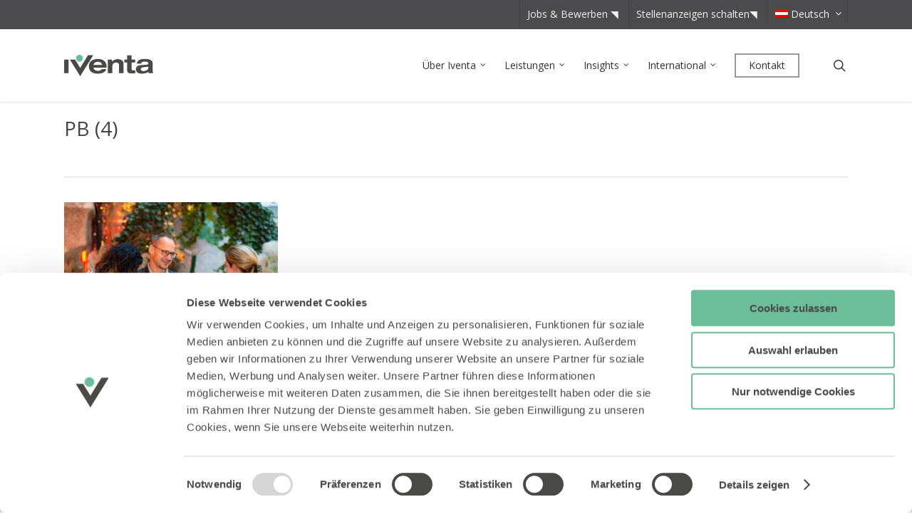

--- FILE ---
content_type: text/html; charset=UTF-8
request_url: https://www.iventa.eu/31-jahre-iventa-salzburg/pb-4-2/
body_size: 18251
content:
<!doctype html>
<html lang="de-DE" >
<head>

    <meta charset="UTF-8">
    <meta name="viewport" content="width=device-width, initial-scale=1, maximum-scale=1, user-scalable=0" />
    <meta name="google-site-verification" content="LGr5maPFcjPFVY38CGSfHWvSw7Zc6s1T2cdOd7D8mvM" />

    <script type="text/javascript" data-cookieconsent="ignore">
	window.dataLayer = window.dataLayer || [];

	function gtag() {
		dataLayer.push(arguments);
	}

	gtag("consent", "default", {
		ad_personalization: "denied",
		ad_storage: "denied",
		ad_user_data: "denied",
		analytics_storage: "denied",
		functionality_storage: "denied",
		personalization_storage: "denied",
		security_storage: "granted",
		wait_for_update: 500,
	});
	gtag("set", "ads_data_redaction", true);
	gtag("set", "url_passthrough", true);
</script>
<script type="text/javascript" data-cookieconsent="ignore">
		(function (w, d, s, l, i) {
		w[l] = w[l] || [];
		w[l].push({'gtm.start': new Date().getTime(), event: 'gtm.js'});
		var f = d.getElementsByTagName(s)[0], j = d.createElement(s), dl = l !== 'dataLayer' ? '&l=' + l : '';
		j.async = true;
		j.src = 'https://www.googletagmanager.com/gtm.js?id=' + i + dl;
		f.parentNode.insertBefore(j, f);
	})(
		window,
		document,
		'script',
		'dataLayer',
		'GTM-T4S6FRX3'
	);
</script>
<script type="text/javascript"
		id="Cookiebot"
		src="https://consent.cookiebot.com/uc.js"
		data-implementation="wp"
		data-cbid="2b3a9a8f-3cb6-41b6-968a-a5e0572cda0a"
							data-blockingmode="auto"
	></script>
<meta name='robots' content='index, follow, max-image-preview:large, max-snippet:-1, max-video-preview:-1' />

	<!-- This site is optimized with the Yoast SEO plugin v26.5 - https://yoast.com/wordpress/plugins/seo/ -->
	<title>PB (4) - Iventa</title>
	<link rel="canonical" href="https://www.iventa.eu/31-jahre-iventa-salzburg/pb-4-2/" />
	<meta property="og:locale" content="de_DE" />
	<meta property="og:type" content="article" />
	<meta property="og:title" content="PB (4) - Iventa" />
	<meta property="og:url" content="https://www.iventa.eu/31-jahre-iventa-salzburg/pb-4-2/" />
	<meta property="og:site_name" content="Iventa" />
	<meta property="article:publisher" content="http://www.facebook.com/IventaGroup" />
	<meta property="og:image" content="https://www.iventa.eu/31-jahre-iventa-salzburg/pb-4-2" />
	<meta property="og:image:width" content="550" />
	<meta property="og:image:height" content="361" />
	<meta property="og:image:type" content="image/jpeg" />
	<meta name="twitter:card" content="summary_large_image" />
	<script type="application/ld+json" class="yoast-schema-graph">{"@context":"https://schema.org","@graph":[{"@type":"WebPage","@id":"https://www.iventa.eu/31-jahre-iventa-salzburg/pb-4-2/","url":"https://www.iventa.eu/31-jahre-iventa-salzburg/pb-4-2/","name":"PB (4) - Iventa","isPartOf":{"@id":"https://www.iventa.eu/#website"},"primaryImageOfPage":{"@id":"https://www.iventa.eu/31-jahre-iventa-salzburg/pb-4-2/#primaryimage"},"image":{"@id":"https://www.iventa.eu/31-jahre-iventa-salzburg/pb-4-2/#primaryimage"},"thumbnailUrl":"https://www.iventa.eu/wp-content/uploads/2022/09/PB-4.jpg","datePublished":"2022-09-28T08:02:17+00:00","breadcrumb":{"@id":"https://www.iventa.eu/31-jahre-iventa-salzburg/pb-4-2/#breadcrumb"},"inLanguage":"de","potentialAction":[{"@type":"ReadAction","target":["https://www.iventa.eu/31-jahre-iventa-salzburg/pb-4-2/"]}]},{"@type":"ImageObject","inLanguage":"de","@id":"https://www.iventa.eu/31-jahre-iventa-salzburg/pb-4-2/#primaryimage","url":"https://www.iventa.eu/wp-content/uploads/2022/09/PB-4.jpg","contentUrl":"https://www.iventa.eu/wp-content/uploads/2022/09/PB-4.jpg","width":550,"height":361},{"@type":"BreadcrumbList","@id":"https://www.iventa.eu/31-jahre-iventa-salzburg/pb-4-2/#breadcrumb","itemListElement":[{"@type":"ListItem","position":1,"name":"Startseite","item":"https://www.iventa.eu/"},{"@type":"ListItem","position":2,"name":"Jubiläum &#038; neue Standortleitung: Iventa feiert in Salzburg!","item":"https://www.iventa.eu/31-jahre-iventa-salzburg/"},{"@type":"ListItem","position":3,"name":"PB (4)"}]},{"@type":"WebSite","@id":"https://www.iventa.eu/#website","url":"https://www.iventa.eu/","name":"Iventa","description":"The Human Management Group - Human Resources Consulting","publisher":{"@id":"https://www.iventa.eu/#organization"},"potentialAction":[{"@type":"SearchAction","target":{"@type":"EntryPoint","urlTemplate":"https://www.iventa.eu/?s={search_term_string}"},"query-input":{"@type":"PropertyValueSpecification","valueRequired":true,"valueName":"search_term_string"}}],"inLanguage":"de"},{"@type":"Organization","@id":"https://www.iventa.eu/#organization","name":"Iventa Group Holding","url":"https://www.iventa.eu/","logo":{"@type":"ImageObject","inLanguage":"de","@id":"https://www.iventa.eu/#/schema/logo/image/","url":"https://www.iventa.eu/wp-content/uploads/2019/08/Iventa_website_Social-Media.png","contentUrl":"https://www.iventa.eu/wp-content/uploads/2019/08/Iventa_website_Social-Media.png","width":5000,"height":2617,"caption":"Iventa Group Holding"},"image":{"@id":"https://www.iventa.eu/#/schema/logo/image/"},"sameAs":["http://www.facebook.com/IventaGroup","http://www.linkedin.com/company/iventagroup","http://www.youtube.com/user/IventaGroup"]}]}</script>
	<!-- / Yoast SEO plugin. -->


<link rel='dns-prefetch' href='//fonts.googleapis.com' />
<link rel="alternate" title="oEmbed (JSON)" type="application/json+oembed" href="https://www.iventa.eu/wp-json/oembed/1.0/embed?url=https%3A%2F%2Fwww.iventa.eu%2F31-jahre-iventa-salzburg%2Fpb-4-2%2F" />
<link rel="alternate" title="oEmbed (XML)" type="text/xml+oembed" href="https://www.iventa.eu/wp-json/oembed/1.0/embed?url=https%3A%2F%2Fwww.iventa.eu%2F31-jahre-iventa-salzburg%2Fpb-4-2%2F&#038;format=xml" />
<style id='wp-img-auto-sizes-contain-inline-css' type='text/css'>
img:is([sizes=auto i],[sizes^="auto," i]){contain-intrinsic-size:3000px 1500px}
/*# sourceURL=wp-img-auto-sizes-contain-inline-css */
</style>
<link rel='stylesheet' id='wp-block-library-css' href='https://www.iventa.eu/wp-includes/css/dist/block-library/style.min.css?ver=6.9' type='text/css' media='all' />
<style id='global-styles-inline-css' type='text/css'>
:root{--wp--preset--aspect-ratio--square: 1;--wp--preset--aspect-ratio--4-3: 4/3;--wp--preset--aspect-ratio--3-4: 3/4;--wp--preset--aspect-ratio--3-2: 3/2;--wp--preset--aspect-ratio--2-3: 2/3;--wp--preset--aspect-ratio--16-9: 16/9;--wp--preset--aspect-ratio--9-16: 9/16;--wp--preset--color--black: #000000;--wp--preset--color--cyan-bluish-gray: #abb8c3;--wp--preset--color--white: #ffffff;--wp--preset--color--pale-pink: #f78da7;--wp--preset--color--vivid-red: #cf2e2e;--wp--preset--color--luminous-vivid-orange: #ff6900;--wp--preset--color--luminous-vivid-amber: #fcb900;--wp--preset--color--light-green-cyan: #7bdcb5;--wp--preset--color--vivid-green-cyan: #00d084;--wp--preset--color--pale-cyan-blue: #8ed1fc;--wp--preset--color--vivid-cyan-blue: #0693e3;--wp--preset--color--vivid-purple: #9b51e0;--wp--preset--gradient--vivid-cyan-blue-to-vivid-purple: linear-gradient(135deg,rgb(6,147,227) 0%,rgb(155,81,224) 100%);--wp--preset--gradient--light-green-cyan-to-vivid-green-cyan: linear-gradient(135deg,rgb(122,220,180) 0%,rgb(0,208,130) 100%);--wp--preset--gradient--luminous-vivid-amber-to-luminous-vivid-orange: linear-gradient(135deg,rgb(252,185,0) 0%,rgb(255,105,0) 100%);--wp--preset--gradient--luminous-vivid-orange-to-vivid-red: linear-gradient(135deg,rgb(255,105,0) 0%,rgb(207,46,46) 100%);--wp--preset--gradient--very-light-gray-to-cyan-bluish-gray: linear-gradient(135deg,rgb(238,238,238) 0%,rgb(169,184,195) 100%);--wp--preset--gradient--cool-to-warm-spectrum: linear-gradient(135deg,rgb(74,234,220) 0%,rgb(151,120,209) 20%,rgb(207,42,186) 40%,rgb(238,44,130) 60%,rgb(251,105,98) 80%,rgb(254,248,76) 100%);--wp--preset--gradient--blush-light-purple: linear-gradient(135deg,rgb(255,206,236) 0%,rgb(152,150,240) 100%);--wp--preset--gradient--blush-bordeaux: linear-gradient(135deg,rgb(254,205,165) 0%,rgb(254,45,45) 50%,rgb(107,0,62) 100%);--wp--preset--gradient--luminous-dusk: linear-gradient(135deg,rgb(255,203,112) 0%,rgb(199,81,192) 50%,rgb(65,88,208) 100%);--wp--preset--gradient--pale-ocean: linear-gradient(135deg,rgb(255,245,203) 0%,rgb(182,227,212) 50%,rgb(51,167,181) 100%);--wp--preset--gradient--electric-grass: linear-gradient(135deg,rgb(202,248,128) 0%,rgb(113,206,126) 100%);--wp--preset--gradient--midnight: linear-gradient(135deg,rgb(2,3,129) 0%,rgb(40,116,252) 100%);--wp--preset--font-size--small: 13px;--wp--preset--font-size--medium: 20px;--wp--preset--font-size--large: 36px;--wp--preset--font-size--x-large: 42px;--wp--preset--spacing--20: 0.44rem;--wp--preset--spacing--30: 0.67rem;--wp--preset--spacing--40: 1rem;--wp--preset--spacing--50: 1.5rem;--wp--preset--spacing--60: 2.25rem;--wp--preset--spacing--70: 3.38rem;--wp--preset--spacing--80: 5.06rem;--wp--preset--shadow--natural: 6px 6px 9px rgba(0, 0, 0, 0.2);--wp--preset--shadow--deep: 12px 12px 50px rgba(0, 0, 0, 0.4);--wp--preset--shadow--sharp: 6px 6px 0px rgba(0, 0, 0, 0.2);--wp--preset--shadow--outlined: 6px 6px 0px -3px rgb(255, 255, 255), 6px 6px rgb(0, 0, 0);--wp--preset--shadow--crisp: 6px 6px 0px rgb(0, 0, 0);}:where(.is-layout-flex){gap: 0.5em;}:where(.is-layout-grid){gap: 0.5em;}body .is-layout-flex{display: flex;}.is-layout-flex{flex-wrap: wrap;align-items: center;}.is-layout-flex > :is(*, div){margin: 0;}body .is-layout-grid{display: grid;}.is-layout-grid > :is(*, div){margin: 0;}:where(.wp-block-columns.is-layout-flex){gap: 2em;}:where(.wp-block-columns.is-layout-grid){gap: 2em;}:where(.wp-block-post-template.is-layout-flex){gap: 1.25em;}:where(.wp-block-post-template.is-layout-grid){gap: 1.25em;}.has-black-color{color: var(--wp--preset--color--black) !important;}.has-cyan-bluish-gray-color{color: var(--wp--preset--color--cyan-bluish-gray) !important;}.has-white-color{color: var(--wp--preset--color--white) !important;}.has-pale-pink-color{color: var(--wp--preset--color--pale-pink) !important;}.has-vivid-red-color{color: var(--wp--preset--color--vivid-red) !important;}.has-luminous-vivid-orange-color{color: var(--wp--preset--color--luminous-vivid-orange) !important;}.has-luminous-vivid-amber-color{color: var(--wp--preset--color--luminous-vivid-amber) !important;}.has-light-green-cyan-color{color: var(--wp--preset--color--light-green-cyan) !important;}.has-vivid-green-cyan-color{color: var(--wp--preset--color--vivid-green-cyan) !important;}.has-pale-cyan-blue-color{color: var(--wp--preset--color--pale-cyan-blue) !important;}.has-vivid-cyan-blue-color{color: var(--wp--preset--color--vivid-cyan-blue) !important;}.has-vivid-purple-color{color: var(--wp--preset--color--vivid-purple) !important;}.has-black-background-color{background-color: var(--wp--preset--color--black) !important;}.has-cyan-bluish-gray-background-color{background-color: var(--wp--preset--color--cyan-bluish-gray) !important;}.has-white-background-color{background-color: var(--wp--preset--color--white) !important;}.has-pale-pink-background-color{background-color: var(--wp--preset--color--pale-pink) !important;}.has-vivid-red-background-color{background-color: var(--wp--preset--color--vivid-red) !important;}.has-luminous-vivid-orange-background-color{background-color: var(--wp--preset--color--luminous-vivid-orange) !important;}.has-luminous-vivid-amber-background-color{background-color: var(--wp--preset--color--luminous-vivid-amber) !important;}.has-light-green-cyan-background-color{background-color: var(--wp--preset--color--light-green-cyan) !important;}.has-vivid-green-cyan-background-color{background-color: var(--wp--preset--color--vivid-green-cyan) !important;}.has-pale-cyan-blue-background-color{background-color: var(--wp--preset--color--pale-cyan-blue) !important;}.has-vivid-cyan-blue-background-color{background-color: var(--wp--preset--color--vivid-cyan-blue) !important;}.has-vivid-purple-background-color{background-color: var(--wp--preset--color--vivid-purple) !important;}.has-black-border-color{border-color: var(--wp--preset--color--black) !important;}.has-cyan-bluish-gray-border-color{border-color: var(--wp--preset--color--cyan-bluish-gray) !important;}.has-white-border-color{border-color: var(--wp--preset--color--white) !important;}.has-pale-pink-border-color{border-color: var(--wp--preset--color--pale-pink) !important;}.has-vivid-red-border-color{border-color: var(--wp--preset--color--vivid-red) !important;}.has-luminous-vivid-orange-border-color{border-color: var(--wp--preset--color--luminous-vivid-orange) !important;}.has-luminous-vivid-amber-border-color{border-color: var(--wp--preset--color--luminous-vivid-amber) !important;}.has-light-green-cyan-border-color{border-color: var(--wp--preset--color--light-green-cyan) !important;}.has-vivid-green-cyan-border-color{border-color: var(--wp--preset--color--vivid-green-cyan) !important;}.has-pale-cyan-blue-border-color{border-color: var(--wp--preset--color--pale-cyan-blue) !important;}.has-vivid-cyan-blue-border-color{border-color: var(--wp--preset--color--vivid-cyan-blue) !important;}.has-vivid-purple-border-color{border-color: var(--wp--preset--color--vivid-purple) !important;}.has-vivid-cyan-blue-to-vivid-purple-gradient-background{background: var(--wp--preset--gradient--vivid-cyan-blue-to-vivid-purple) !important;}.has-light-green-cyan-to-vivid-green-cyan-gradient-background{background: var(--wp--preset--gradient--light-green-cyan-to-vivid-green-cyan) !important;}.has-luminous-vivid-amber-to-luminous-vivid-orange-gradient-background{background: var(--wp--preset--gradient--luminous-vivid-amber-to-luminous-vivid-orange) !important;}.has-luminous-vivid-orange-to-vivid-red-gradient-background{background: var(--wp--preset--gradient--luminous-vivid-orange-to-vivid-red) !important;}.has-very-light-gray-to-cyan-bluish-gray-gradient-background{background: var(--wp--preset--gradient--very-light-gray-to-cyan-bluish-gray) !important;}.has-cool-to-warm-spectrum-gradient-background{background: var(--wp--preset--gradient--cool-to-warm-spectrum) !important;}.has-blush-light-purple-gradient-background{background: var(--wp--preset--gradient--blush-light-purple) !important;}.has-blush-bordeaux-gradient-background{background: var(--wp--preset--gradient--blush-bordeaux) !important;}.has-luminous-dusk-gradient-background{background: var(--wp--preset--gradient--luminous-dusk) !important;}.has-pale-ocean-gradient-background{background: var(--wp--preset--gradient--pale-ocean) !important;}.has-electric-grass-gradient-background{background: var(--wp--preset--gradient--electric-grass) !important;}.has-midnight-gradient-background{background: var(--wp--preset--gradient--midnight) !important;}.has-small-font-size{font-size: var(--wp--preset--font-size--small) !important;}.has-medium-font-size{font-size: var(--wp--preset--font-size--medium) !important;}.has-large-font-size{font-size: var(--wp--preset--font-size--large) !important;}.has-x-large-font-size{font-size: var(--wp--preset--font-size--x-large) !important;}
/*# sourceURL=global-styles-inline-css */
</style>

<style id='classic-theme-styles-inline-css' type='text/css'>
/*! This file is auto-generated */
.wp-block-button__link{color:#fff;background-color:#32373c;border-radius:9999px;box-shadow:none;text-decoration:none;padding:calc(.667em + 2px) calc(1.333em + 2px);font-size:1.125em}.wp-block-file__button{background:#32373c;color:#fff;text-decoration:none}
/*# sourceURL=/wp-includes/css/classic-themes.min.css */
</style>
<link rel='stylesheet' id='contact-form-7-css' href='https://www.iventa.eu/wp-content/plugins/contact-form-7/includes/css/styles.css?ver=6.1.4' type='text/css' media='all' />
<link rel='stylesheet' id='salient-social-css' href='https://www.iventa.eu/wp-content/plugins/salient-social/css/style.css?ver=1.2.2' type='text/css' media='all' />
<style id='salient-social-inline-css' type='text/css'>

  .sharing-default-minimal .nectar-love.loved,
  body .nectar-social[data-color-override="override"].fixed > a:before, 
  body .nectar-social[data-color-override="override"].fixed .nectar-social-inner a,
  .sharing-default-minimal .nectar-social[data-color-override="override"] .nectar-social-inner a:hover,
  .nectar-social.vertical[data-color-override="override"] .nectar-social-inner a:hover {
    background-color: #35b885;
  }
  .nectar-social.hover .nectar-love.loved,
  .nectar-social.hover > .nectar-love-button a:hover,
  .nectar-social[data-color-override="override"].hover > div a:hover,
  #single-below-header .nectar-social[data-color-override="override"].hover > div a:hover,
  .nectar-social[data-color-override="override"].hover .share-btn:hover,
  .sharing-default-minimal .nectar-social[data-color-override="override"] .nectar-social-inner a {
    border-color: #35b885;
  }
  #single-below-header .nectar-social.hover .nectar-love.loved i,
  #single-below-header .nectar-social.hover[data-color-override="override"] a:hover,
  #single-below-header .nectar-social.hover[data-color-override="override"] a:hover i,
  #single-below-header .nectar-social.hover .nectar-love-button a:hover i,
  .nectar-love:hover i,
  .hover .nectar-love:hover .total_loves,
  .nectar-love.loved i,
  .nectar-social.hover .nectar-love.loved .total_loves,
  .nectar-social.hover .share-btn:hover, 
  .nectar-social[data-color-override="override"].hover .nectar-social-inner a:hover,
  .nectar-social[data-color-override="override"].hover > div:hover span,
  .sharing-default-minimal .nectar-social[data-color-override="override"] .nectar-social-inner a:not(:hover) i,
  .sharing-default-minimal .nectar-social[data-color-override="override"] .nectar-social-inner a:not(:hover) {
    color: #35b885;
  }
/*# sourceURL=salient-social-inline-css */
</style>
<link rel='stylesheet' id='sticky-buttons-css' href='https://www.iventa.eu/wp-content/plugins/sticky-buttons/public/assets/css/style.min.css?ver=4.3.2' type='text/css' media='all' />
<link rel='stylesheet' id='sticky-buttons-fontawesome-css' href='https://www.iventa.eu/wp-content/plugins/sticky-buttons/vendors/fontawesome/css/all.css?ver=7.1' type='text/css' media='all' />
<link rel='stylesheet' id='wpml-legacy-horizontal-list-0-css' href='https://www.iventa.eu/wp-content/plugins/sitepress-multilingual-cms/templates/language-switchers/legacy-list-horizontal/style.min.css?ver=1' type='text/css' media='all' />
<style id='wpml-legacy-horizontal-list-0-inline-css' type='text/css'>
.wpml-ls-statics-shortcode_actions{background-color:#eeeeee;}.wpml-ls-statics-shortcode_actions, .wpml-ls-statics-shortcode_actions .wpml-ls-sub-menu, .wpml-ls-statics-shortcode_actions a {border-color:#cdcdcd;}.wpml-ls-statics-shortcode_actions a, .wpml-ls-statics-shortcode_actions .wpml-ls-sub-menu a, .wpml-ls-statics-shortcode_actions .wpml-ls-sub-menu a:link, .wpml-ls-statics-shortcode_actions li:not(.wpml-ls-current-language) .wpml-ls-link, .wpml-ls-statics-shortcode_actions li:not(.wpml-ls-current-language) .wpml-ls-link:link {color:#444444;background-color:#ffffff;}.wpml-ls-statics-shortcode_actions .wpml-ls-sub-menu a:hover,.wpml-ls-statics-shortcode_actions .wpml-ls-sub-menu a:focus, .wpml-ls-statics-shortcode_actions .wpml-ls-sub-menu a:link:hover, .wpml-ls-statics-shortcode_actions .wpml-ls-sub-menu a:link:focus {color:#000000;background-color:#eeeeee;}.wpml-ls-statics-shortcode_actions .wpml-ls-current-language > a {color:#444444;background-color:#ffffff;}.wpml-ls-statics-shortcode_actions .wpml-ls-current-language:hover>a, .wpml-ls-statics-shortcode_actions .wpml-ls-current-language>a:focus {color:#000000;background-color:#eeeeee;}
/*# sourceURL=wpml-legacy-horizontal-list-0-inline-css */
</style>
<link rel='stylesheet' id='wpml-menu-item-0-css' href='https://www.iventa.eu/wp-content/plugins/sitepress-multilingual-cms/templates/language-switchers/menu-item/style.min.css?ver=1' type='text/css' media='all' />
<style id='wpml-menu-item-0-inline-css' type='text/css'>
/* hide current language (menu and widget) */ .menu-item-language-current, .lang_sel_sel { display: none !important; } /* style language switcher in off canvas menu */ #slide-out-widget-area #lang_sel_list a { font-family: \\\\\\\\\\\\\\\'Open Sans\\\\\\\\\\\\\\\'; font-size: 21px; font-weight: 400; margin-top: 10px; opacity: 0.7; padding-left: 0; }
/*# sourceURL=wpml-menu-item-0-inline-css */
</style>
<link rel='stylesheet' id='font-awesome-css' href='https://www.iventa.eu/wp-content/themes/salient/css/font-awesome-legacy.min.css?ver=4.7.1' type='text/css' media='all' />
<link rel='stylesheet' id='salient-grid-system-css' href='https://www.iventa.eu/wp-content/themes/salient/css/build/grid-system.css?ver=15.1.1' type='text/css' media='all' />
<link rel='stylesheet' id='main-styles-css' href='https://www.iventa.eu/wp-content/themes/salient/css/build/style.css?ver=15.1.1' type='text/css' media='all' />
<style id='main-styles-inline-css' type='text/css'>

		@font-face{
		     font-family:'Open Sans';
		     src:url('https://www.iventa.eu/wp-content/themes/salient/css/fonts/OpenSans-Light.woff') format('woff');
		     font-weight:300;
		     font-style:normal; 
		}
		 @font-face{
		     font-family:'Open Sans';
		     src:url('https://www.iventa.eu/wp-content/themes/salient/css/fonts/OpenSans-Regular.woff') format('woff');
		     font-weight:400;
		     font-style:normal; 
		}
		 @font-face{
		     font-family:'Open Sans';
		     src:url('https://www.iventa.eu/wp-content/themes/salient/css/fonts/OpenSans-SemiBold.woff') format('woff');
		     font-weight:600;
		     font-style:normal; 
		}
		 @font-face{
		     font-family:'Open Sans';
		     src:url('https://www.iventa.eu/wp-content/themes/salient/css/fonts/OpenSans-Bold.woff') format('woff');
		     font-weight:700;
		     font-style:normal; 
		}
/*# sourceURL=main-styles-inline-css */
</style>
<link rel='stylesheet' id='nectar-header-secondary-nav-css' href='https://www.iventa.eu/wp-content/themes/salient/css/build/header/header-secondary-nav.css?ver=15.1.1' type='text/css' media='all' />
<link rel='stylesheet' id='nectar-single-styles-css' href='https://www.iventa.eu/wp-content/themes/salient/css/build/single.css?ver=15.1.1' type='text/css' media='all' />
<link rel='stylesheet' id='responsive-css' href='https://www.iventa.eu/wp-content/themes/salient/css/build/responsive.css?ver=15.1.1' type='text/css' media='all' />
<link rel='stylesheet' id='select2-css' href='https://www.iventa.eu/wp-content/themes/salient/css/build/plugins/select2.css?ver=4.0.1' type='text/css' media='all' />
<link rel='stylesheet' id='skin-original-css' href='https://www.iventa.eu/wp-content/themes/salient/css/build/skin-original.css?ver=15.1.1' type='text/css' media='all' />
<style id='salient-wp-menu-dynamic-fallback-inline-css' type='text/css'>
#header-outer .nectar-ext-menu-item .image-layer-outer,#header-outer .nectar-ext-menu-item .image-layer,#header-outer .nectar-ext-menu-item .color-overlay,#slide-out-widget-area .nectar-ext-menu-item .image-layer-outer,#slide-out-widget-area .nectar-ext-menu-item .color-overlay,#slide-out-widget-area .nectar-ext-menu-item .image-layer{position:absolute;top:0;left:0;width:100%;height:100%;overflow:hidden;}.nectar-ext-menu-item .inner-content{position:relative;z-index:10;width:100%;}.nectar-ext-menu-item .image-layer{background-size:cover;background-position:center;transition:opacity 0.25s ease 0.1s;}#header-outer nav .nectar-ext-menu-item .image-layer:not(.loaded){background-image:none!important;}#header-outer nav .nectar-ext-menu-item .image-layer{opacity:0;}#header-outer nav .nectar-ext-menu-item .image-layer.loaded{opacity:1;}.nectar-ext-menu-item span[class*="inherit-h"] + .menu-item-desc{margin-top:0.4rem;}#mobile-menu .nectar-ext-menu-item .title,#slide-out-widget-area .nectar-ext-menu-item .title,.nectar-ext-menu-item .menu-title-text,.nectar-ext-menu-item .menu-item-desc{position:relative;}.nectar-ext-menu-item .menu-item-desc{display:block;line-height:1.4em;}body #slide-out-widget-area .nectar-ext-menu-item .menu-item-desc{line-height:1.4em;}#mobile-menu .nectar-ext-menu-item .title,#slide-out-widget-area .nectar-ext-menu-item:not(.style-img-above-text) .title,.nectar-ext-menu-item:not(.style-img-above-text) .menu-title-text,.nectar-ext-menu-item:not(.style-img-above-text) .menu-item-desc,.nectar-ext-menu-item:not(.style-img-above-text) i:before,.nectar-ext-menu-item:not(.style-img-above-text) .svg-icon{color:#fff;}#mobile-menu .nectar-ext-menu-item.style-img-above-text .title{color:inherit;}.sf-menu li ul li a .nectar-ext-menu-item .menu-title-text:after{display:none;}.menu-item .widget-area-active[data-margin="default"] > div:not(:last-child){margin-bottom:20px;}.nectar-ext-menu-item .color-overlay{transition:opacity 0.5s cubic-bezier(.15,.75,.5,1);}.nectar-ext-menu-item:hover .hover-zoom-in-slow .image-layer{transform:scale(1.15);transition:transform 4s cubic-bezier(0.1,0.2,.7,1);}.nectar-ext-menu-item:hover .hover-zoom-in-slow .color-overlay{transition:opacity 1.5s cubic-bezier(.15,.75,.5,1);}.nectar-ext-menu-item .hover-zoom-in-slow .image-layer{transition:transform 0.5s cubic-bezier(.15,.75,.5,1);}.nectar-ext-menu-item .hover-zoom-in-slow .color-overlay{transition:opacity 0.5s cubic-bezier(.15,.75,.5,1);}.nectar-ext-menu-item:hover .hover-zoom-in .image-layer{transform:scale(1.12);}.nectar-ext-menu-item .hover-zoom-in .image-layer{transition:transform 0.5s cubic-bezier(.15,.75,.5,1);}.nectar-ext-menu-item{display:flex;text-align:left;}#slide-out-widget-area .nectar-ext-menu-item .title,#slide-out-widget-area .nectar-ext-menu-item .menu-item-desc,#slide-out-widget-area .nectar-ext-menu-item .menu-title-text,#mobile-menu .nectar-ext-menu-item .title,#mobile-menu .nectar-ext-menu-item .menu-item-desc,#mobile-menu .nectar-ext-menu-item .menu-title-text{color:inherit!important;}#slide-out-widget-area .nectar-ext-menu-item,#mobile-menu .nectar-ext-menu-item{display:block;}#slide-out-widget-area.fullscreen-alt .nectar-ext-menu-item,#slide-out-widget-area.fullscreen .nectar-ext-menu-item{text-align:center;}#header-outer .nectar-ext-menu-item.style-img-above-text .image-layer-outer,#slide-out-widget-area .nectar-ext-menu-item.style-img-above-text .image-layer-outer{position:relative;}#header-outer .nectar-ext-menu-item.style-img-above-text,#slide-out-widget-area .nectar-ext-menu-item.style-img-above-text{flex-direction:column;}
/*# sourceURL=salient-wp-menu-dynamic-fallback-inline-css */
</style>
<link rel='stylesheet' id='dynamic-css-css' href='https://www.iventa.eu/wp-content/themes/salient/css/salient-dynamic-styles.css?ver=52386' type='text/css' media='all' />
<style id='dynamic-css-inline-css' type='text/css'>
@media only screen and (min-width:1000px){body #ajax-content-wrap.no-scroll{min-height:calc(100vh - 136px);height:calc(100vh - 136px)!important;}}@media only screen and (min-width:1000px){#page-header-wrap.fullscreen-header,#page-header-wrap.fullscreen-header #page-header-bg,html:not(.nectar-box-roll-loaded) .nectar-box-roll > #page-header-bg.fullscreen-header,.nectar_fullscreen_zoom_recent_projects,#nectar_fullscreen_rows:not(.afterLoaded) > div{height:calc(100vh - 135px);}.wpb_row.vc_row-o-full-height.top-level,.wpb_row.vc_row-o-full-height.top-level > .col.span_12{min-height:calc(100vh - 135px);}html:not(.nectar-box-roll-loaded) .nectar-box-roll > #page-header-bg.fullscreen-header{top:136px;}.nectar-slider-wrap[data-fullscreen="true"]:not(.loaded),.nectar-slider-wrap[data-fullscreen="true"]:not(.loaded) .swiper-container{height:calc(100vh - 134px)!important;}.admin-bar .nectar-slider-wrap[data-fullscreen="true"]:not(.loaded),.admin-bar .nectar-slider-wrap[data-fullscreen="true"]:not(.loaded) .swiper-container{height:calc(100vh - 134px - 32px)!important;}}.admin-bar[class*="page-template-template-no-header"] .wpb_row.vc_row-o-full-height.top-level,.admin-bar[class*="page-template-template-no-header"] .wpb_row.vc_row-o-full-height.top-level > .col.span_12{min-height:calc(100vh - 32px);}body[class*="page-template-template-no-header"] .wpb_row.vc_row-o-full-height.top-level,body[class*="page-template-template-no-header"] .wpb_row.vc_row-o-full-height.top-level > .col.span_12{min-height:100vh;}@media only screen and (max-width:999px){.using-mobile-browser #nectar_fullscreen_rows:not(.afterLoaded):not([data-mobile-disable="on"]) > div{height:calc(100vh - 102px);}.using-mobile-browser .wpb_row.vc_row-o-full-height.top-level,.using-mobile-browser .wpb_row.vc_row-o-full-height.top-level > .col.span_12,[data-permanent-transparent="1"].using-mobile-browser .wpb_row.vc_row-o-full-height.top-level,[data-permanent-transparent="1"].using-mobile-browser .wpb_row.vc_row-o-full-height.top-level > .col.span_12{min-height:calc(100vh - 102px);}html:not(.nectar-box-roll-loaded) .nectar-box-roll > #page-header-bg.fullscreen-header,.nectar_fullscreen_zoom_recent_projects,.nectar-slider-wrap[data-fullscreen="true"]:not(.loaded),.nectar-slider-wrap[data-fullscreen="true"]:not(.loaded) .swiper-container,#nectar_fullscreen_rows:not(.afterLoaded):not([data-mobile-disable="on"]) > div{height:calc(100vh - 49px);}.wpb_row.vc_row-o-full-height.top-level,.wpb_row.vc_row-o-full-height.top-level > .col.span_12{min-height:calc(100vh - 49px);}body[data-transparent-header="false"] #ajax-content-wrap.no-scroll{min-height:calc(100vh - 49px);height:calc(100vh - 49px);}}.screen-reader-text,.nectar-skip-to-content:not(:focus){border:0;clip:rect(1px,1px,1px,1px);clip-path:inset(50%);height:1px;margin:-1px;overflow:hidden;padding:0;position:absolute!important;width:1px;word-wrap:normal!important;}.row .col img:not([srcset]){width:auto;}.row .col img.img-with-animation.nectar-lazy:not([srcset]){width:100%;}
@media only screen and (min-width : 1px) and (max-width : 1000px) {
   body header#top #logo img { 
      height: 20px!important;
   } 

   #header-outer {
      height: 80px!important; 
   } 
}

.slide-out-widget-area-toggle .icon-reorder {
    background-color: transparent;
}

@media only screen and (max-width: 1000px) {
#header-secondary-outer {
  display: none!important;
}
}

body span.icon-external-link {
background: none;
color: #ffffff!important;
height: 10px;
line-height: 10px;
font-size: 26px !important;
}
.inactive-link > a{
   cursor: default;
}

p {
    padding-bottom: 17px!important;
}

@media only screen and (max-width: 4000px) and (min-width: 0px) {
.year-font h1{
  font-size: 42px!important;
    line-height: 52px!important;
  font-weight: 600!important;
}

.small-font {
  font-size: 14px!important;
    line-height: 17px!important;
  font-weight: 400!important;
}

.story-font {
color: #ffffff!important;
}

.team-member h4,  .team-member[data-style="meta_below"] .team-meta h3 {
  font-size: 20px!important;
  line-height: 30px!important;
    font-weight: 300!important;
}
.position {
  font-size: 14px!important;
    line-height: 16px!important;
  font-weight: 400!important;
}
.team-member[data-style="meta_below"] .description {
  font-size: 14px!important;
    line-height: 22px!important;
  font-weight: 400!important;
}

@media only screen and (max-width: 4000px) and (min-width: 690px) {
.abstract-font.col p {
font-size: 20px!important;
  line-height: 32px!important;
  font-weight: 300!important;
}}

@media only screen and (max-width: 690px) {
.center.col p {
font-align: center!important;

}}


.divider-border {
  border-bottom: 5px solid #f6f6f6!important;
}

.nectar-button.medium {
  font-size: 16px!important;
  padding: 20px!important;
  letter-spacing: 1px!important;
    padding-left: 40px!important;
  padding-right: 40px!important;
}
.nectar-button {
  box-shadow: none!important;
  -webkit-box-shadow: none!important;
-moz-box-shadow: none!important;
}

@media only screen and (max-width: 1300px) and (min-width: 690px){
.col h1 {
    font-size: 28px!important;
    line-height: 38px!important;
}}
@media only screen and (max-width: 1300px) and (min-width: 690px){
.col h2 {
    font-size: 28px!important;
    line-height: 38px!important;
}}

#search-results .result h2{
font-size: 18px!important;
    line-height: 28px!important;
}

@media only screen and (max-width: 690px) {
.col h3 {
    font-size: 20px!important;
    line-height: 24px!important;
}}

@media only screen and (max-width: 690px) {
.col h4 {
    font-size: 20px!important;
    line-height: 24px!important;
}}
@media only screen and (max-width: 1300px) {
.col p {
    font-size: 16px!important;
    line-height: 21px!important;
}}


@media only screen and (min-width: 1000px) {
#header-outer header#top nav ul .slide-out-widget-area-toggle {
  display: none!important;
}}

@media only screen and (min-width: 1000px) {
#boxed, #boxed #header-outer, #boxed #header-secondary-outer, #boxed #slide-out-widget-area-bg.fullscreen, #boxed #page-header-bg[data-parallax="1"], #boxed #featured, body[data-footer-reveal="1"] #boxed #footer-outer, #boxed .orbit > div, #boxed #featured article, .ascend #boxed #search-outer {
    max-width: 1800px!important;
}}

@media only screen and (max-width: 1000px) {
.wpb_wrapper > div { margin-bottom: 0; }
.container-wrap, .project-title {
    margin-top: 0px!important; 
    padding-top: 0px!important; 
}}

@media only screen and (min-width: 1000px) {
.wpb_wrapper > div { margin-bottom: 0; }
.container-wrap, .project-title {
    margin-top: 0px!important; 
    padding-top: 0px!important; 
}}


body.single .container-wrap {
    margin-top: -55px!important;
    padding-top: 80px!important;
}


.sf-menu li {
    display: inline-block;
    float: none !important;
}
#header-secondary-outer nav > ul {
    float: none!important;
    width: 100%;
    text-align: right;
    height: auto!important;
}
@media only screen and (max-width: 690px) {
#header-secondary-outer nav > ul > li > a{
    display: inline-block!important;
    float: none!important;
    font-size: 10px !important;
    line-height: 15px !important;
}}
@media only screen and (min-width: 690px){
#header-secondary-outer nav > ul > li > a{
    display: inline-block!important;
    float: none!important;
    font-size: 14px !important;
    line-height: 20px !important;
}}

#footer-outer #copyright p {
    font-size: 12px!important;
  padding: 10px 0px!important;
  border-top: 0px solid #299cd8!important;
  color: #555!important;
}

#footer-widgets {
    font-size: 12px!important;
    line-height: 18px!important;
}

#footer-widgets h4 {
    font-size: 15px!important;
    line-height: 22px!important;
}

.container-wrap { background-color: #ffffff!important; }
.single-post .content-inner,  .single-post .content-inner p {
  font-size: 16px!important;
line-height: 28px!important;
}

.post-header {
  margin-top: 20px!important;
}

.meta-comment-count {
   display: none!important;
}
.meta-author {
  display: none!important;
}
.author-section, .comments-section {
   display: none!important;
}

.image-teaser .col img {
   display: none!important;
}

.single-post #sidebar h4  {
      font-size: 16px!important;
    line-height: 24px!important;
    color: #333333!important;
}
#sidebar .widget .tagcloud a, .post-tags a{
    background-color: #299cd8!important;
}
#sidebar .widget li a:hover {
  color: #299cd8!important;
}
.single-post.ascend #page-header-bg.fullscreen-header {
   background-color: #ffffff!important;
}

.more-link{
   display: none!important;
}
body .masonry.classic_enhanced .masonry-blog-item h3.title {
    font-size: 20px;
    line-height: 24px;
    color: #35b885!important;
}
/* 
.team-member img { 
   width:80px!important; 
   height:80px!important; 
}
/* #post-area.masonry{
margin-bottom: 40px!important;
}*/
.mediumsize {
   width:130px!important; 
   height:130px!important; 
}
.halfsize {
   width:105px!important; 
   height:105px!important; 
}
.smallsize {
   width:75px!important; 
   height:75px!important; 
}

body .page-submenu li a {
  font-size: 14px!important;
  font-weight: 300!important;
text-align: center!important;
}


div[data-style="default"] .toggle h3 a, div[data-style="default"] .toggle h3 {
    font-size: 20px!important;
    line-height: 24px!important;
    font-weight: 300!important;
    text-align: center!important;
}


body .toggle h3 a, body .toggle h3 a i {
    background-color:transparent!important;
    color: #fff !important;
    line-height: 30px!important;
}

.toggle.open.extra-color-1 h3 a {
    background-color: transparent !important;
}


.testimonial_slider .image-icon {
  display: none!important;
}

body[data-ext-responsive="true"].single-post .container-wrap.no-sidebar #post-area, body[data-ext-responsive="true"].single-post .container-wrap.no-sidebar .comment-list > li {
  max-width: none!important;
}

body .nectar-fancy-box .box-bg:after {
  background-color: rgba(75,75,75,0.7);
}
.posts-container > article:last-child .content-inner, 
.single article.post .content-inner,
.single .row:not(.heading-title) {
  padding-bottom: 0!important;
  margin-bottom: 0!important;
}

#search-outer #search input[type="text"] {
   font-size: 24px!Important;
}

/* don't show "Service" widget on english pages */
html[lang="en-US"] #footer-widgets #nav_menu-2 {
    display: none;
}

#cookie-notice h6 {
    color: inherit;
}


.cookie-notice-container {
    max-width: 1060px;
    height: 100%;
    margin: auto;
    text-align: left;
    display: flex;
    align-items: center;
    justify-content: space-between;
}

@media screen and (max-width: 1199px) {
    .cookie-notice-container {
        max-width: 970px;
        padding: 10px 90px !important;
    }
}

@media screen and (max-width: 991px) {
    .cookie-notice-container {
        max-width: 750px;
        padding: 10px !important;
    }
}

#cn-notice-text {
    font-size: 15px;
    font-weight: 600;
    letter-spacing: -1px;
}

@media screen and (max-width: 768px) {
    #cn-notice-text {
        font-size: 14px;
    }
}

#cn-notice-text p {
    margin-bottom: 0;
    padding-bottom: 0 !important
}

#cn-notice-text a {
    color: inherit;
    text-decoration: underline;
}

#cookie-notice {
    height: 80px !important;
}

@media screen and (max-width: 768px) {
    #cookie-notice {
        height: 110px !important;
    }
}

@media screen and (max-width: 500px) {
    #cookie-notice {
        height: 140px !important;
    }
}

@media screen and (max-width: 380px) {
    #cookie-notice {
        height: 180px !important;
    }
}

#cookie-notice .button.wp-default {
    background: transparent !important;
    border: none !important;
    text-shadow: none !important;
    color: #767676 !important;
    font-size: 16px !important;
}

body.cookies-not-set #header-secondary-outer {
    top: 80px !important;
}

body.cookies-not-set #header-outer {
    top: 120px !important;
}

@media screen and (max-width: 1000px) {
    body.cookies-not-set #header-outer {
        top: 80px !important;
    }
}

@media screen and (max-width: 991px) {
    body.cookies-not-set #header-outer {
        top: 80px !important;
    }
}

@media screen and (max-width: 768px) {
    body.cookies-not-set #header-outer {
        top: 110px !important;
    }
}

@media screen and (max-width: 500px) {
    body.cookies-not-set #header-outer {
        top: 140px !important;
    }
}

@media screen and (max-width: 380px) {
    body.cookies-not-set #header-outer {
        top: 180px !important;
    }
}

body.cookies-not-set #ajax-content-wrap {
    padding-top: 48px !important;
}

@media screen and (max-width: 768px) {
    body.cookies-not-set #ajax-content-wrap {
        padding-top: 34px !important;
    }
}

@media screen and (max-width: 500px) {
    body.cookies-not-set #ajax-content-wrap {
        padding-top: 94px !important;
    }
}

@media screen and (max-width: 380px) {
    body.cookies-not-set #ajax-content-wrap {
        padding-top: 134px !important;
    }
}
/*# sourceURL=dynamic-css-inline-css */
</style>
<link rel='stylesheet' id='salient-child-style-css' href='https://www.iventa.eu/wp-content/themes/salient-iventa/style.css?ver=15.1.1' type='text/css' media='all' />
<link rel='stylesheet' id='child-styles-css' href='https://www.iventa.eu/wp-content/themes/salient-iventa/style.css?ver=15.1.1' type='text/css' media='all' />
<link rel='stylesheet' id='redux-google-fonts-salient_redux-css' href='https://fonts.googleapis.com/css?family=Open+Sans%3A400%2C300%2C600%2C600italic%2C400italic&#038;subset=latin-ext%2Clatin&#038;ver=6.9' type='text/css' media='all' />
<script data-cookieconsent="ignore" type="text/javascript" src="https://www.iventa.eu/wp-includes/js/jquery/jquery.min.js?ver=3.7.1" id="jquery-core-js"></script>
<script type="text/javascript" src="https://www.iventa.eu/wp-includes/js/jquery/jquery-migrate.min.js?ver=3.4.1" id="jquery-migrate-js"></script>
<script type="text/javascript" id="email-download-link-js-extra">
/* <![CDATA[ */
var ed_data = {"messages":{"ed_required_field":"Please fill in the required field.","ed_invalid_name":"Name seems invalid.","ed_invalid_email":"Email address seems invalid.","ed_unexpected_error":"Oops.. Unexpected error occurred.","ed_sent_successfull":"Download link sent successfully to your email address.","ed_select_downloads":"Please select your downloads.","ed_invalid_captcha":"Robot verification failed, please try again.","ed_toofast_message":"You are trying to submit too fast. try again in 1 minute.","ed_blocked_message1":"Your submission is not accepted due to security reason. Please contact admin.","ed_blocked_message2":"Entered name or email contains a word that is not allowed. Please contact admin."},"ed_ajax_url":"https://www.iventa.eu/wp-admin/admin-ajax.php"};
//# sourceURL=email-download-link-js-extra
/* ]]> */
</script>
<script type="text/javascript" src="https://www.iventa.eu/wp-content/plugins/email-download-link/inc/email-download-link.js?ver=2.2" id="email-download-link-js"></script>
<link rel="https://api.w.org/" href="https://www.iventa.eu/wp-json/" /><link rel="alternate" title="JSON" type="application/json" href="https://www.iventa.eu/wp-json/wp/v2/media/17223" /><meta name="generator" content="WordPress 6.9" />
<link rel='shortlink' href='https://www.iventa.eu/?p=17223' />
<meta name="generator" content="WPML ver:4.8.6 stt:1,3;" />
<!-- start Simple Custom CSS and JS -->
<style type="text/css">
#header-outer { background-image: none !important; }
#footer-outer { background-image: none !important; }

/* Add your CSS code here.

For example:
.example {
    color: red;
}

For brushing up on your CSS knowledge, check out http://www.w3schools.com/css/css_syntax.asp

End of comment */ 

</style>
<!-- end Simple Custom CSS and JS -->
<style>.ed_form_message.success { color: #008000; }.ed_form_message.error { color: #ff0000; }.ed_form_message.boterror { color: #ff0000; }</style><script type="text/javascript"> var root = document.getElementsByTagName( "html" )[0]; root.setAttribute( "class", "js" ); </script><meta name="generator" content="Powered by WPBakery Page Builder - drag and drop page builder for WordPress."/>
<link rel="icon" href="https://www.iventa.eu/wp-content/uploads/2016/03/favBig-50x50.png" sizes="32x32" />
<link rel="icon" href="https://www.iventa.eu/wp-content/uploads/2016/03/favBig-300x300.png" sizes="192x192" />
<link rel="apple-touch-icon" href="https://www.iventa.eu/wp-content/uploads/2016/03/favBig-300x300.png" />
<meta name="msapplication-TileImage" content="https://www.iventa.eu/wp-content/uploads/2016/03/favBig-300x300.png" />
		<style type="text/css" id="wp-custom-css">
			#CookiebotWidget .CookiebotWidget-body .CookiebotWidget-main-logo,#CybotCookiebotDialogPoweredbyCybot {
	display: none !important;
}
#CybotCookiebotDialog.CybotEdge #CybotCookiebotDialogBodyEdgeMoreDetails a {
	color: #494948 !important;
}
#CookiebotWidget .CookiebotWidget-consent-details button {
color: #494948 !important;
}

#CybotCookiebotDialog.CybotEdge #CybotCookiebotDialogBodyEdgeMoreDetails a:hover, #CookiebotWidget .CookiebotWidget-consent-details button:hover {
	color: #6cbe9a !important;
}		</style>
		<noscript><style> .wpb_animate_when_almost_visible { opacity: 1; }</style></noscript>
<link data-pagespeed-no-defer data-nowprocket data-wpacu-skip data-no-optimize data-noptimize rel='stylesheet' id='main-styles-non-critical-css' href='https://www.iventa.eu/wp-content/themes/salient/css/build/style-non-critical.css?ver=15.1.1' type='text/css' media='all' />
<link data-pagespeed-no-defer data-nowprocket data-wpacu-skip data-no-optimize data-noptimize rel='stylesheet' id='magnific-css' href='https://www.iventa.eu/wp-content/themes/salient/css/build/plugins/magnific.css?ver=8.6.0' type='text/css' media='all' />
<link data-pagespeed-no-defer data-nowprocket data-wpacu-skip data-no-optimize data-noptimize rel='stylesheet' id='nectar-ocm-core-css' href='https://www.iventa.eu/wp-content/themes/salient/css/build/off-canvas/core.css?ver=15.1.1' type='text/css' media='all' />
</head>

<body class="attachment wp-singular attachment-template-default single single-attachment postid-17223 attachmentid-17223 attachment-jpeg wp-theme-salient wp-child-theme-salient-iventa original wpb-js-composer js-comp-ver-6.13.0 vc_responsive" data-footer-reveal="false" data-footer-reveal-shadow="none" data-header-format="default" data-body-border="off" data-boxed-style="" data-header-breakpoint="1000" data-dropdown-style="minimal" data-cae="linear" data-cad="650" data-megamenu-width="contained" data-aie="none" data-ls="magnific" data-apte="standard" data-hhun="0" data-fancy-form-rcs="1" data-form-style="default" data-form-submit="regular" data-is="minimal" data-button-style="default" data-user-account-button="false" data-flex-cols="true" data-col-gap="default" data-header-inherit-rc="false" data-header-search="true" data-animated-anchors="true" data-ajax-transitions="false" data-full-width-header="false" data-slide-out-widget-area="true" data-slide-out-widget-area-style="slide-out-from-right" data-user-set-ocm="1" data-loading-animation="none" data-bg-header="false" data-responsive="1" data-ext-responsive="true" data-ext-padding="90" data-header-resize="0" data-header-color="custom" data-transparent-header="false" data-cart="false" data-remove-m-parallax="" data-remove-m-video-bgs="" data-m-animate="0" data-force-header-trans-color="light" data-smooth-scrolling="0" data-permanent-transparent="false"  >


<script type="text/javascript">
	 (function(window, document) {

		 if(navigator.userAgent.match(/(Android|iPod|iPhone|iPad|BlackBerry|IEMobile|Opera Mini)/)) {
			 document.body.className += " using-mobile-browser mobile ";
		 }

		 if( !("ontouchstart" in window) ) {

			 var body = document.querySelector("body");
			 var winW = window.innerWidth;
			 var bodyW = body.clientWidth;

			 if (winW > bodyW + 4) {
				 body.setAttribute("style", "--scroll-bar-w: " + (winW - bodyW - 4) + "px");
			 } else {
				 body.setAttribute("style", "--scroll-bar-w: 0px");
			 }
		 }

	 })(window, document);
   </script><a href="#ajax-content-wrap" class="nectar-skip-to-content">Skip to main content</a>	
	<div id="header-space"  data-header-mobile-fixed='1'></div> 
	
	
<div id="header-outer" data-has-menu="true" data-has-buttons="yes" data-header-button_style="default" data-using-pr-menu="false" data-mobile-fixed="1" data-ptnm="false" data-lhe="default" data-user-set-bg="#ffffff" data-format="default" data-permanent-transparent="false" data-megamenu-rt="0" data-remove-fixed="0" data-header-resize="0" data-cart="false" data-transparency-option="0" data-box-shadow="small" data-shrink-num="4" data-using-secondary="1" data-using-logo="1" data-logo-height="30" data-m-logo-height="26" data-padding="36" data-full-width="false" data-condense="false" >
    	
	<div id="header-secondary-outer" class="default" data-mobile="default" data-remove-fixed="0" data-lhe="default" data-secondary-text="false" data-full-width="false" data-mobile-fixed="1" data-permanent-transparent="false" >
		<div class="container">
			<nav>
									<ul class="sf-menu">
						<li id="menu-item-4776" class="menu-item menu-item-type-custom menu-item-object-custom nectar-regular-menu-item menu-item-4776"><a target="_blank" href="https://bewerben.iventa.eu/"><span class="menu-title-text">Jobs &#038; Bewerben ◥</span></a></li>
<li id="menu-item-9054" class="menu-item menu-item-type-custom menu-item-object-custom nectar-regular-menu-item menu-item-9054"><a href="https://media.iventa.eu/"><span class="menu-title-text">Stellenanzeigen schalten◥</span></a></li>
<li id="menu-item-wpml-ls-51-de" class="menu-item-language menu-item-language-current menu-item wpml-ls-slot-51 wpml-ls-item wpml-ls-item-de wpml-ls-current-language wpml-ls-menu-item wpml-ls-first-item menu-item-type-wpml_ls_menu_item menu-item-object-wpml_ls_menu_item menu-item-has-children nectar-regular-menu-item sf-with-ul menu-item-wpml-ls-51-de"><a href="https://www.iventa.eu/31-jahre-iventa-salzburg/pb-4-2/" role="menuitem"><span class="menu-title-text">
            <img
            class="wpml-ls-flag"
            src="https://www.iventa.eu/wp-content/uploads/flags/at.png"
            alt=""
            
            
    /><span class="wpml-ls-native" lang="de">Deutsch</span></span><span class="sf-sub-indicator"><i class="fa fa-angle-down icon-in-menu" aria-hidden="true"></i></span></a>
<ul class="sub-menu">
	<li id="menu-item-wpml-ls-51-en" class="menu-item-language menu-item wpml-ls-slot-51 wpml-ls-item wpml-ls-item-en wpml-ls-menu-item wpml-ls-last-item menu-item-type-wpml_ls_menu_item menu-item-object-wpml_ls_menu_item nectar-regular-menu-item menu-item-wpml-ls-51-en"><a href="https://www.iventa.eu/en/pb-4-2-2/" title="Zu English wechseln" aria-label="Zu English wechseln" role="menuitem"><span class="menu-title-text">
            <img
            class="wpml-ls-flag"
            src="https://www.iventa.eu/wp-content/plugins/sitepress-multilingual-cms/res/flags/en.png"
            alt=""
            
            
    /><span class="wpml-ls-native" lang="en">English</span></span></a></li>
</ul>
</li>
					</ul>
									
			</nav>
		</div>
	</div>
	

<div id="search-outer" class="nectar">
	<div id="search">
		<div class="container">
			 <div id="search-box">
				 <div class="inner-wrap">
					 <div class="col span_12">
						  <form role="search" action="https://www.iventa.eu/" method="GET">
															<input type="text" name="s" id="s" value="Start Typing..." aria-label="Search" data-placeholder="Start Typing..." />
							
						
												</form>
					</div><!--/span_12-->
				</div><!--/inner-wrap-->
			 </div><!--/search-box-->
			 <div id="close"><a href="#"><span class="screen-reader-text">Close Search</span>
				<span class="icon-salient-x" aria-hidden="true"></span>				 </a></div>
		 </div><!--/container-->
	</div><!--/search-->
</div><!--/search-outer-->

<header id="top">
	<div class="container">
		<div class="row">
			<div class="col span_3">
								<a id="logo" href="https://www.iventa.eu" data-supplied-ml-starting-dark="false" data-supplied-ml-starting="false" data-supplied-ml="false" >
					<img class="stnd skip-lazy default-logo" width="450" height="108" alt="Iventa" src="https://www.iventa.eu/wp-content/uploads/2016/03/iventa_logo_small_col.png" srcset="https://www.iventa.eu/wp-content/uploads/2016/03/iventa_logo_small_col.png 1x, https://www.iventa.eu/wp-content/uploads/2016/03/iventa_logo_big_col.png 2x" />				</a>
							</div><!--/span_3-->

			<div class="col span_9 col_last">
									<div class="nectar-mobile-only mobile-header"><div class="inner"></div></div>
									<a class="mobile-search" href="#searchbox"><span class="nectar-icon icon-salient-search" aria-hidden="true"></span><span class="screen-reader-text">search</span></a>
														<div class="slide-out-widget-area-toggle mobile-icon slide-out-from-right" data-custom-color="false" data-icon-animation="simple-transform">
						<div> <a href="#sidewidgetarea" aria-label="Navigation Menu" aria-expanded="false" class="closed">
							<span class="screen-reader-text">Menu</span><span aria-hidden="true"> <i class="lines-button x2"> <i class="lines"></i> </i> </span>
						</a></div>
					</div>
				
									<nav>
													<ul class="sf-menu">
								<li id="menu-item-3111" class="menu-item menu-item-type-post_type menu-item-object-page menu-item-has-children nectar-regular-menu-item sf-with-ul menu-item-3111"><a href="https://www.iventa.eu/ueber-iventa/"><span class="menu-title-text">Über Iventa</span><span class="sf-sub-indicator"><i class="fa fa-angle-down icon-in-menu" aria-hidden="true"></i></span></a>
<ul class="sub-menu">
	<li id="menu-item-3146" class="menu-item menu-item-type-post_type menu-item-object-page nectar-regular-menu-item menu-item-3146"><a href="https://www.iventa.eu/ueber-iventa/management/"><span class="menu-title-text">Management &#038; Team</span></a></li>
	<li id="menu-item-3145" class="menu-item menu-item-type-post_type menu-item-object-page nectar-regular-menu-item menu-item-3145"><a href="https://www.iventa.eu/ueber-iventa/meilensteine/"><span class="menu-title-text">Facts &#038; Figures</span></a></li>
	<li id="menu-item-3147" class="menu-item menu-item-type-post_type menu-item-object-page nectar-regular-menu-item menu-item-3147"><a href="https://www.iventa.eu/ueber-iventa/mission-werte/"><span class="menu-title-text">Mission &#038; Werte</span></a></li>
	<li id="menu-item-3144" class="menu-item menu-item-type-post_type menu-item-object-page nectar-regular-menu-item menu-item-3144"><a href="https://www.iventa.eu/ueber-iventa/karriere-bei-iventa/"><span class="menu-title-text">Karriere bei Iventa</span></a></li>
</ul>
</li>
<li id="menu-item-3114" class="menu-item menu-item-type-post_type menu-item-object-page menu-item-has-children nectar-regular-menu-item sf-with-ul menu-item-3114"><a href="https://www.iventa.eu/angebote/"><span class="menu-title-text">Leistungen</span><span class="sf-sub-indicator"><i class="fa fa-angle-down icon-in-menu" aria-hidden="true"></i></span></a>
<ul class="sub-menu">
	<li id="menu-item-21658" class="menu-item menu-item-type-post_type menu-item-object-page nectar-regular-menu-item menu-item-21658"><a href="https://www.iventa.eu/brandingandculture/"><span class="menu-title-text">Branding &#038; Culture</span></a></li>
	<li id="menu-item-3151" class="menu-item menu-item-type-post_type menu-item-object-page nectar-regular-menu-item menu-item-3151"><a href="https://www.iventa.eu/personalberatung/"><span class="menu-title-text">Personalberatung</span></a></li>
	<li id="menu-item-21323" class="menu-item menu-item-type-post_type menu-item-object-page nectar-regular-menu-item menu-item-21323"><a href="https://www.iventa.eu/media-tec/"><span class="menu-title-text">Media &#038; Tec</span></a></li>
	<li id="menu-item-21582" class="menu-item menu-item-type-post_type menu-item-object-page nectar-regular-menu-item menu-item-21582"><a href="https://www.iventa.eu/it-recruiting/"><span class="menu-title-text">IT-Recruiting</span></a></li>
</ul>
</li>
<li id="menu-item-3465" class="menu-item menu-item-type-post_type menu-item-object-page menu-item-has-children nectar-regular-menu-item sf-with-ul menu-item-3465"><a href="https://www.iventa.eu/news/"><span class="menu-title-text">Insights</span><span class="sf-sub-indicator"><i class="fa fa-angle-down icon-in-menu" aria-hidden="true"></i></span></a>
<ul class="sub-menu">
	<li id="menu-item-19395" class="menu-item menu-item-type-post_type menu-item-object-page nectar-regular-menu-item menu-item-19395"><a href="https://www.iventa.eu/news/"><span class="menu-title-text">Blog</span></a></li>
	<li id="menu-item-19396" class="menu-item menu-item-type-post_type menu-item-object-page nectar-regular-menu-item menu-item-19396"><a href="https://www.iventa.eu/presse/"><span class="menu-title-text">Presse</span></a></li>
	<li id="menu-item-19530" class="menu-item menu-item-type-custom menu-item-object-custom nectar-regular-menu-item menu-item-19530"><a href="https://www.iventa.eu/hr-podcast/"><span class="menu-title-text">Podcast</span></a></li>
	<li id="menu-item-19394" class="menu-item menu-item-type-custom menu-item-object-custom nectar-regular-menu-item menu-item-19394"><a href="https://www.iventa.eu/newsletter-anmeldung/"><span class="menu-title-text">Newsletter-Anmeldung</span></a></li>
</ul>
</li>
<li id="menu-item-19916" class="menu-item menu-item-type-post_type menu-item-object-page menu-item-has-children nectar-regular-menu-item sf-with-ul menu-item-19916"><a href="https://www.iventa.eu/international/"><span class="menu-title-text">International</span><span class="sf-sub-indicator"><i class="fa fa-angle-down icon-in-menu" aria-hidden="true"></i></span></a>
<ul class="sub-menu">
	<li id="menu-item-19917" class="menu-item menu-item-type-custom menu-item-object-custom nectar-regular-menu-item menu-item-19917"><a href="https://www.iventa.eu/international/#partnernetzwerk"><span class="menu-title-text">Iventa Netzwerk</span></a></li>
	<li id="menu-item-10047" class="menu-item menu-item-type-post_type menu-item-object-page nectar-regular-menu-item menu-item-10047"><a href="https://www.iventa.eu/romania/"><span class="menu-title-text">Romania</span></a></li>
	<li id="menu-item-14831" class="menu-item menu-item-type-custom menu-item-object-custom nectar-regular-menu-item menu-item-14831"><a href="https://www.iventa.eu/international/#praxialliance"><span class="menu-title-text">Praxi Alliance</span></a></li>
	<li id="menu-item-19918" class="menu-item menu-item-type-custom menu-item-object-custom nectar-regular-menu-item menu-item-19918"><a href="https://www.iventa.eu/international/#scout4skills"><span class="menu-title-text">Scout4Skills</span></a></li>
</ul>
</li>
<li id="menu-item-3113" class="menu-item menu-item-type-post_type menu-item-object-page button_bordered menu-item-3113"><a href="https://www.iventa.eu/kontakt/"><span class="menu-title-text">Kontakt</span></a></li>
<li id="menu-item-wpml-ls-46-de" class="menu-item-language menu-item-language-current menu-item wpml-ls-slot-46 wpml-ls-item wpml-ls-item-de wpml-ls-current-language wpml-ls-menu-item wpml-ls-first-item menu-item-type-wpml_ls_menu_item menu-item-object-wpml_ls_menu_item menu-item-has-children nectar-regular-menu-item sf-with-ul menu-item-wpml-ls-46-de"><a href="https://www.iventa.eu/31-jahre-iventa-salzburg/pb-4-2/" role="menuitem"><span class="menu-title-text">
            <img
            class="wpml-ls-flag"
            src="https://www.iventa.eu/wp-content/uploads/flags/at.png"
            alt=""
            
            
    /><span class="wpml-ls-native" lang="de">Deutsch</span></span><span class="sf-sub-indicator"><i class="fa fa-angle-down icon-in-menu" aria-hidden="true"></i></span></a>
<ul class="sub-menu">
	<li id="menu-item-wpml-ls-46-en" class="menu-item-language menu-item wpml-ls-slot-46 wpml-ls-item wpml-ls-item-en wpml-ls-menu-item wpml-ls-last-item menu-item-type-wpml_ls_menu_item menu-item-object-wpml_ls_menu_item nectar-regular-menu-item menu-item-wpml-ls-46-en"><a href="https://www.iventa.eu/en/pb-4-2-2/" title="Zu Englisch(English) wechseln" aria-label="Zu Englisch(English) wechseln" role="menuitem"><span class="menu-title-text">
            <img
            class="wpml-ls-flag"
            src="https://www.iventa.eu/wp-content/plugins/sitepress-multilingual-cms/res/flags/en.png"
            alt=""
            
            
    /><span class="wpml-ls-native" lang="en">English</span><span class="wpml-ls-display"><span class="wpml-ls-bracket"> (</span>Englisch<span class="wpml-ls-bracket">)</span></span></span></a></li>
</ul>
</li>
							</ul>
													<ul class="buttons sf-menu" data-user-set-ocm="1">

								<li id="search-btn"><div><a href="#searchbox"><span class="icon-salient-search" aria-hidden="true"></span><span class="screen-reader-text">search</span></a></div> </li><li class="slide-out-widget-area-toggle" data-icon-animation="simple-transform" data-custom-color="false"><div> <a href="#sidewidgetarea" aria-label="Navigation Menu" aria-expanded="false" class="closed"> <span class="screen-reader-text">Menu</span><span aria-hidden="true"> <i class="lines-button x2"> <i class="lines"></i> </i> </span> </a> </div></li>
							</ul>
						
					</nav>

					
				</div><!--/span_9-->

				
			</div><!--/row-->
					</div><!--/container-->
	</header></div>
<div id="ajax-content-wrap">


<div class="container-wrap no-sidebar" data-midnight="dark" data-remove-post-date="0" data-remove-post-author="0" data-remove-post-comment-number="0">
	<div class="container main-content">

		
	  <div class="row heading-title hentry" data-header-style="default">
		<div class="col span_12 section-title blog-title">
						  <h1 class="entry-title">PB (4)</h1>

					</div><!--/section-title-->
	  </div><!--/row-->

	
		<div class="row">

			
			<div class="post-area col  span_12 col_last" role="main">

			
<article id="post-17223" class="post-17223 attachment type-attachment status-inherit category-unkategorisiert">
  
  <div class="inner-wrap">

		<div class="post-content" data-hide-featured-media="1">
      
        <div class="content-inner"><p class="attachment"><a href='https://www.iventa.eu/wp-content/uploads/2022/09/PB-4.jpg'><img fetchpriority="high" decoding="async" width="300" height="197" src="https://www.iventa.eu/wp-content/uploads/2022/09/PB-4-300x197.jpg" class="attachment-medium size-medium" alt="" srcset="https://www.iventa.eu/wp-content/uploads/2022/09/PB-4-300x197.jpg 300w, https://www.iventa.eu/wp-content/uploads/2022/09/PB-4.jpg 550w" sizes="(max-width: 300px) 100vw, 300px" /></a></p>
</div>        
      </div><!--/post-content-->
      
    </div><!--/inner-wrap-->
    
</article>
		</div><!--/post-area-->

			
		</div><!--/row-->

		<div class="row">

			
			<div class="comments-section" data-author-bio="false">
							</div>

		</div><!--/row-->

	</div><!--/container main-content-->
	</div><!--/container-wrap-->

<div class="nectar-social fixed" data-position="" data-rm-love="0" data-color-override="override"><a href="#"><i class="icon-default-style steadysets-icon-share"></i></a><div class="nectar-social-inner"><a class='facebook-share nectar-sharing' href='#' title='Share this'> <i class='fa fa-facebook'></i> <span class='social-text'>Share</span> </a><a class='twitter-share nectar-sharing' href='#' title='Tweet this'> <i class='fa fa-twitter'></i> <span class='social-text'>Tweet</span> </a><a class='linkedin-share nectar-sharing' href='#' title='Share this'> <i class='fa fa-linkedin'></i> <span class='social-text'>Share</span> </a><a class='pinterest-share nectar-sharing' href='#' title='Pin this'> <i class='fa fa-pinterest'></i> <span class='social-text'>Pin</span> </a></div></div>
<div id="footer-outer" data-midnight="light" data-using-widget-area="true">

	
	
	<div id="footer-widgets">

		<div class="container">

			<div class="row">

				
				<div class="col span_4">
				      <!-- Footer widget area 1 -->
		              <div id="nav_menu-5" class="widget widget_nav_menu"><div class="menu-footer-1-de-container"><ul id="menu-footer-1-de" class="menu"><li id="menu-item-3241" class="menu-item menu-item-type-post_type menu-item-object-page menu-item-3241"><a href="https://www.iventa.eu/ueber-iventa/"><h6>Über Iventa</h6></a></li>
<li id="menu-item-3244" class="menu-item menu-item-type-post_type menu-item-object-page menu-item-3244"><a href="https://www.iventa.eu/ueber-iventa/management/">Management &#038; Team</a></li>
<li id="menu-item-3245" class="menu-item menu-item-type-post_type menu-item-object-page menu-item-3245"><a href="https://www.iventa.eu/ueber-iventa/mission-werte/">Mission &#038; Werte</a></li>
<li id="menu-item-3243" class="menu-item menu-item-type-post_type menu-item-object-page menu-item-3243"><a href="https://www.iventa.eu/ueber-iventa/meilensteine/">Facts &#038; Figures</a></li>
<li id="menu-item-3242" class="menu-item menu-item-type-post_type menu-item-object-page menu-item-3242"><a href="https://www.iventa.eu/ueber-iventa/karriere-bei-iventa/">Karriere bei Iventa</a></li>
</ul></div></div><div id="nav_menu-3" class="widget widget_nav_menu"><div class="menu-footer-2-de-container"><ul id="menu-footer-2-de" class="menu"><li id="menu-item-3246" class="sf-with-ul menu-item menu-item-type-post_type menu-item-object-page menu-item-3246"><a href="https://www.iventa.eu/angebote/"><h6>Leistungen</h6></a></li>
<li id="menu-item-21659" class="menu-item menu-item-type-post_type menu-item-object-page menu-item-21659"><a href="https://www.iventa.eu/brandingandculture/">Branding &#038; Culture</a></li>
<li id="menu-item-3250" class="menu-item menu-item-type-post_type menu-item-object-page menu-item-3250"><a href="https://www.iventa.eu/personalberatung/">Personalberatung</a></li>
<li id="menu-item-21324" class="menu-item menu-item-type-post_type menu-item-object-page menu-item-21324"><a href="https://www.iventa.eu/media-tec/">Media &#038; Tec</a></li>
<li id="menu-item-21584" class="menu-item menu-item-type-post_type menu-item-object-page menu-item-21584"><a href="https://www.iventa.eu/it-recruiting/">IT-Recruiting</a></li>
<li id="menu-item-19009" class="menu-item menu-item-type-custom menu-item-object-custom menu-item-19009"><a href="https://www.iventa.eu/leistungen/scout4skills/">Scout4Skills</a></li>
</ul></div></div>				</div><!--/span_3-->

				<div class="col span_4">
					 <!-- Footer widget area 2 -->
		             <div id="nav_menu-7" class="widget widget_nav_menu"><div class="menu-footer-3-de-container"><ul id="menu-footer-3-de" class="menu"><li id="menu-item-3253" class="menu-item menu-item-type-post_type menu-item-object-page menu-item-3253"><a href="https://www.iventa.eu/kontakt/"><h6>Kontakt</h6></a></li>
<li id="menu-item-5439" class="menu-item menu-item-type-custom menu-item-object-custom menu-item-5439"><a href="https://www.iventa.eu/kontakt/#Kontaktadresse">Kontaktadressen</a></li>
<li id="menu-item-5440" class="menu-item menu-item-type-custom menu-item-object-custom menu-item-5440"><a href="https://www.iventa.eu/kontakt/#Ansprechperson">Ansprechperson</a></li>
<li id="menu-item-5760" class="menu-item menu-item-type-custom menu-item-object-custom menu-item-5760"><a target="_blank" href="http://www.praxialliance.com/">Partner von Praxi Alliance ◥</a></li>
</ul></div></div><div id="nav_menu-6" class="widget widget_nav_menu"><div class="menu-locations-container"><ul id="menu-locations" class="menu"><li id="menu-item-3256" class="menu-item menu-item-type-custom menu-item-object-custom menu-item-3256"><a href="#"><h6>Standorte</h6></a></li>
<li id="menu-item-3257" class="menu-item menu-item-type-custom menu-item-object-custom menu-item-3257"><a target="_blank" href="https://www.google.com/maps/place/Seidengasse+9,+1070+Wien,+%C3%96sterreich/@48.2002398,16.3436925,17z/data=!3m1!4b1!4m5!3m4!1s0x476d078cc6298f93:0x7463b20cd4739057!8m2!3d48.2002398!4d16.3458812"><strong>1070 Wien</strong> Seidengasse 9</a></li>
<li id="menu-item-3259" class="menu-item menu-item-type-custom menu-item-object-custom menu-item-3259"><a target="_blank" href="https://www.google.com/maps/place/Iventa+International+Management+Consulting+GmbH/@48.306457,14.2925423,17z/data=!3m1!4b1!4m5!3m4!1s0x477397889b8dfcdd:0x1e631858d8d80d8e!8m2!3d48.306457!4d14.294731?hl=de"><strong>4020 Linz</strong> Museumstraße 31</a></li>
<li id="menu-item-22309" class="menu-item menu-item-type-custom menu-item-object-custom menu-item-22309"><a href="https://www.google.com/maps/place/Iventa+International+Management+Consulting+GmbH/@47.8058048,13.0006187,16z/data=!4m10!1m2!2m1!1ssalzburg+iventa!3m6!1s0x477690fa841c9acd:0xde5c3947bf83a39d!8m2!3d47.8058048!4d13.0101459!15sCg9zYWx6YnVyZyBpdmVudGGSAR5idXNpbmVzc19tYW5hZ2VtZW50X2NvbnN1bHRhbnTgAQA!16s%2Fg%2F1tjt0ry5?entry=ttu&#038;g_ep=EgoyMDI0MTIxMS4wIKXMDSoASAFQAw%3D%3D"><strong>5020 Salzburg </strong> Siezenheimerstraße 35</a></li>
<li id="menu-item-18427" class="menu-item menu-item-type-custom menu-item-object-custom menu-item-18427"><a href="https://www.google.com/maps/place/Iventa+International+Management+Consulting+GmbH/@47.066377,15.4472823,17z/data=!3m1!4b1!4m5!3m4!1s0x476e4a813808723f:0x6c9d9a18f90b9aa2!8m2!3d47.066377!4d15.449471?hl=de"><strong>8010 Graz</strong> Plüddemanngasse 45</a></li>
<li id="menu-item-9170" class="menu-item menu-item-type-custom menu-item-object-custom menu-item-9170"><a target="_blank" href="https://maps.app.goo.gl/oBzAv7DJUTGw36hS7"><strong> 85521 Ottobrunn bei München</strong> Alte Landstraße 21a</a></li>
<li id="menu-item-19752" class="menu-item menu-item-type-custom menu-item-object-custom menu-item-19752"><a target="_blank" href="https://maps.app.goo.gl/ZerFc34c1MW3hRs47"><strong> 60343 Frankfurt am Main</strong> Neue Rothofstraße 13-19</a></li>
<li id="menu-item-18822" class="menu-item menu-item-type-custom menu-item-object-custom menu-item-18822"><a href="https://maps.app.goo.gl/QpwZMqPpMuwdnTLK8"><strong> 41460 Neuss </strong> Europadamm 4</a></li>
<li id="menu-item-16376" class="menu-item menu-item-type-custom menu-item-object-custom menu-item-16376"><a target="_blank" href="https://www.google.com/maps/place/Eichwaldstrasse+13,+6002+Luzern,+Schweiz/data=!4m2!3m1!1s0x478ffba8ff007a0f:0x3d72cbb556e42306?sa=X&#038;ved=2ahUKEwjbguyogrn2AhWLH-wKHRvnA-YQ8gF6BAgSEAE"><strong> 6002 Luzern</strong> Eichwaldstrasse 13</a></li>
<li id="menu-item-10050" class="menu-item menu-item-type-custom menu-item-object-custom menu-item-10050"><a target="_blank" href="https://www.google.at/maps/place/Iventa+Romania/@44.468719,26.0000262,13z/data=!4m10!1m2!2m1!1s3+Constantin+Sandu-Aldea+Street!3m6!1s0x40b2031ae3a0e835:0xa0133767d4384d37!8m2!3d44.4687127!4d26.0618401!15sCh8zIENvbnN0YW50aW4gU2FuZHUtQWxkZWEgU3RyZWV0kgEaaHVtYW5fcmVzc291cmNlX2NvbnN1bHRpbmfgAQA!16s%2Fg%2F11f7kkhhj3?entry=ttu"><strong> 012061 Bukarest </strong> 3 Constantin Sandu-Aldea St.</a></li>
</ul></div></div>
				</div><!--/span_3-->

									<div class="col span_4">
						 <!-- Footer widget area 3 -->
			              <div id="nav_menu-2" class="widget widget_nav_menu"><h4>Service</h4><div class="menu-links-container"><ul id="menu-links" class="menu"><li id="menu-item-22368" class="menu-item menu-item-type-custom menu-item-object-custom menu-item-22368"><a href="https://www.iventa.eu/newsletter-anmeldung/">Newsletter-Anmeldung</a></li>
<li id="menu-item-5991" class="menu-item menu-item-type-post_type menu-item-object-page menu-item-5991"><a href="https://www.iventa.eu/kunden-login/">Kunden-Login</a></li>
<li id="menu-item-7650" class="menu-item menu-item-type-post_type menu-item-object-page menu-item-7650"><a href="https://www.iventa.eu/presse/">Presse</a></li>
<li id="menu-item-9058" class="menu-item menu-item-type-custom menu-item-object-custom menu-item-9058"><a href="https://media.iventa.eu/">Stellenanzeigen Portal</a></li>
</ul></div></div><div id="nav_menu-8" class="widget widget_nav_menu"><h4>For Applicants</h4><div class="menu-footer-4-de-container"><ul id="menu-footer-4-de" class="menu"><li id="menu-item-5981" class="menu-item menu-item-type-custom menu-item-object-custom menu-item-5981"><a target="_blank" href="https://bewerben.iventa.eu/">Jobs &#038; bewerben ◥</a></li>
</ul></div></div>
					</div><!--/span_3-->
				
				
			</div><!--/row-->

		</div><!--/container-->

	</div><!--/footer-widgets-->

	

		<div class="row" id="copyright">

			<div class="container">

				<div class="col span_5">

											<p>© <strong>Iventa. </strong> The Human Management Group. <br><a href="https://www.iventa.eu/agb/">AGB AT</a> | <a href="https://www.iventa.eu/agb-de/">AGB DE</a> | <a href="https://www.iventa.eu/agb-ch/">AGB CH</a> | <a href=" https://www.iventa.eu/impressum/">Impressum </a> | <a href=" https://www.iventa.eu/datenschutz/">Datenschutz</a> </p>
					
				</div><!--/span_5-->

				<div class="col span_7 col_last">
					<ul id="social">
												 <li><a target="_blank" href="https://www.facebook.com/IventaGroup"><i class="icon-facebook"></i> </a></li> 																		 <li><a target="_blank" href="https://www.xing.com/companies/iventa"><i class="icon-xing"></i> </a></li> 						 <li><a target="_blank" href="https://www.linkedin.com/company/iventagroup "><i class="icon-linkedin"></i> </a></li> 						 <li><a target="_blank" href="https://www.youtube.com/@iventamarketing8493"><i class="icon-youtube"></i> </a></li> 																																																																																			</ul>
				</div><!--/span_7-->

			</div><!--/container-->

		</div><!--/row-->

		
</div><!--/footer-outer-->



	<div id="slide-out-widget-area-bg" class="slide-out-from-right medium"></div>
	<div id="slide-out-widget-area" class="slide-out-from-right" data-back-txt="Back">

		
		<div class="inner">

		  <a class="slide_out_area_close" href="#"><span class="icon-salient-x icon-default-style"></span></a>


		   		 	 <div class="off-canvas-menu-container">
		  		<ul class="menu">
					    <li id="menu-item-9023" class="menu-item menu-item-type-post_type menu-item-object-page menu-item-home menu-item-9023"><a href="https://www.iventa.eu/">Home</a></li>
<li id="menu-item-5454" class="menu-item menu-item-type-post_type menu-item-object-page menu-item-has-children menu-item-5454"><a href="https://www.iventa.eu/ueber-iventa/">Über Iventa</a>
<ul class="sub-menu">
	<li id="menu-item-5456" class="menu-item menu-item-type-post_type menu-item-object-page menu-item-5456"><a href="https://www.iventa.eu/ueber-iventa/management/">Management &#038; Team</a></li>
	<li id="menu-item-5457" class="menu-item menu-item-type-post_type menu-item-object-page menu-item-5457"><a href="https://www.iventa.eu/ueber-iventa/meilensteine/">Facts &#038; Figures</a></li>
	<li id="menu-item-5458" class="menu-item menu-item-type-post_type menu-item-object-page menu-item-5458"><a href="https://www.iventa.eu/ueber-iventa/mission-werte/">Mission &#038; Werte</a></li>
	<li id="menu-item-5455" class="menu-item menu-item-type-post_type menu-item-object-page menu-item-5455"><a href="https://www.iventa.eu/ueber-iventa/karriere-bei-iventa/">Karriere bei Iventa</a></li>
</ul>
</li>
<li id="menu-item-5447" class="menu-item menu-item-type-post_type menu-item-object-page menu-item-has-children menu-item-5447"><a href="https://www.iventa.eu/angebote/">Leistungen</a>
<ul class="sub-menu">
	<li id="menu-item-5451" class="menu-item menu-item-type-post_type menu-item-object-page menu-item-5451"><a href="https://www.iventa.eu/personalberatung/">Personalberatung</a></li>
	<li id="menu-item-21657" class="menu-item menu-item-type-post_type menu-item-object-page menu-item-21657"><a href="https://www.iventa.eu/brandingandculture/">Branding &#038; Culture</a></li>
	<li id="menu-item-21322" class="menu-item menu-item-type-post_type menu-item-object-page menu-item-21322"><a href="https://www.iventa.eu/media-tec/">Media &#038; Tec</a></li>
	<li id="menu-item-21581" class="menu-item menu-item-type-post_type menu-item-object-page menu-item-21581"><a href="https://www.iventa.eu/it-recruiting/">IT-Recruiting</a></li>
</ul>
</li>
<li id="menu-item-5453" class="menu-item menu-item-type-post_type menu-item-object-page menu-item-has-children menu-item-5453"><a href="https://www.iventa.eu/news/">Insights</a>
<ul class="sub-menu">
	<li id="menu-item-19391" class="menu-item menu-item-type-post_type menu-item-object-page menu-item-19391"><a href="https://www.iventa.eu/news/">Blog</a></li>
	<li id="menu-item-19392" class="menu-item menu-item-type-post_type menu-item-object-page menu-item-19392"><a href="https://www.iventa.eu/presse/">Presse</a></li>
	<li id="menu-item-19529" class="menu-item menu-item-type-custom menu-item-object-custom menu-item-19529"><a href="https://www.iventa.eu/hr-podcast/">Podcast</a></li>
	<li id="menu-item-19393" class="menu-item menu-item-type-custom menu-item-object-custom menu-item-19393"><a href="https://www.iventa.eu/newsletter-anmeldung/">Newsletter-Anmeldung</a></li>
</ul>
</li>
<li id="menu-item-19915" class="menu-item menu-item-type-post_type menu-item-object-page menu-item-has-children menu-item-19915"><a href="https://www.iventa.eu/international/">International</a>
<ul class="sub-menu">
	<li id="menu-item-9222" class="menu-item menu-item-type-post_type menu-item-object-page menu-item-9222"><a href="https://www.iventa.eu/cee/">CEE</a></li>
	<li id="menu-item-10046" class="menu-item menu-item-type-post_type menu-item-object-page menu-item-10046"><a href="https://www.iventa.eu/romania/">Romania</a></li>
	<li id="menu-item-14830" class="menu-item menu-item-type-custom menu-item-object-custom menu-item-14830"><a href="https://www.iventa.eu/international/#praxialliance">Praxi Alliance</a></li>
</ul>
</li>
<li id="menu-item-5443" class="menu-item menu-item-type-post_type menu-item-object-page menu-item-5443"><a href="https://www.iventa.eu/kontakt/">Kontakt</a></li>
<li id="menu-item-6389" class="menu-item menu-item-type-custom menu-item-object-custom menu-item-6389"><a target="_blank" href="https://bewerben.iventa.eu">Jobs &#038; Bewerben</a></li>
<li id="menu-item-9056" class="menu-item menu-item-type-custom menu-item-object-custom menu-item-9056"><a href="https://media.iventa.eu/">Stellenanzeigen schalten</a></li>
<li id="menu-item-18821" class="menu-item menu-item-type-custom menu-item-object-custom menu-item-18821"><a href="https://www.iventa.eu/iventa-stella/">Iventa Stella</a></li>
				</ul>
		    </div>

		  <div id="icl_lang_sel_widget-1" class="widget widget_icl_lang_sel_widget">
<div class="lang_sel_list_horizontal wpml-ls-sidebars-slide-out-widget-area wpml-ls wpml-ls-legacy-list-horizontal" id="lang_sel_list">
	<ul role="menu"><li class="icl-de wpml-ls-slot-slide-out-widget-area wpml-ls-item wpml-ls-item-de wpml-ls-current-language wpml-ls-first-item wpml-ls-item-legacy-list-horizontal" role="none">
				<a href="https://www.iventa.eu/31-jahre-iventa-salzburg/pb-4-2/" class="wpml-ls-link" role="menuitem" >
                                <img
            class="wpml-ls-flag iclflag"
            src="https://www.iventa.eu/wp-content/uploads/flags/at.png"
            alt=""
            
            
    /><span class="wpml-ls-native icl_lang_sel_native" role="menuitem">Deutsch</span></a>
			</li><li class="icl-en wpml-ls-slot-slide-out-widget-area wpml-ls-item wpml-ls-item-en wpml-ls-last-item wpml-ls-item-legacy-list-horizontal" role="none">
				<a href="https://www.iventa.eu/en/pb-4-2-2/" class="wpml-ls-link" role="menuitem"  aria-label="Zu English wechseln" title="Zu English wechseln" >
                                <img
            class="wpml-ls-flag iclflag"
            src="https://www.iventa.eu/wp-content/plugins/sitepress-multilingual-cms/res/flags/en.png"
            alt=""
            
            
    /><span class="wpml-ls-native icl_lang_sel_native" lang="en">English</span></a>
			</li></ul>
</div>
</div><div id="search-2" class="widget widget_search"><h4>Search</h4><form role="search" method="get" class="search-form" action="https://www.iventa.eu/">
	<input type="text" class="search-field" placeholder="Search..." value="" name="s" title="Search for:" />
	<button type="submit" class="search-widget-btn"><span class="normal icon-salient-search" aria-hidden="true"></span><span class="text">Search</span></button>
</form></div>
		</div>

		<div class="bottom-meta-wrap"><p class="bottom-text">© <strong>Iventa. </strong> <br>The Human Management Group.</p></div><!--/bottom-meta-wrap-->
	</div>


</div> <!--/ajax-content-wrap-->


	<a id="to-top" class="mobile-enabled"><i class="icon-angle-up"></i></a>

<script type="speculationrules">
{"prefetch":[{"source":"document","where":{"and":[{"href_matches":"/*"},{"not":{"href_matches":["/wp-*.php","/wp-admin/*","/wp-content/uploads/*","/wp-content/*","/wp-content/plugins/*","/wp-content/themes/salient-iventa/*","/wp-content/themes/salient/*","/*\\?(.+)"]}},{"not":{"selector_matches":"a[rel~=\"nofollow\"]"}},{"not":{"selector_matches":".no-prefetch, .no-prefetch a"}}]},"eagerness":"conservative"}]}
</script>
<ul dir="ltr" class="sticky-buttons notranslate -right-center -square -medium -shadow " id="sticky-buttons-1" style="--z-index:120;" role="navigation" aria-label="Newsletter"><li class='sb-item' style='--color:rgb(246,246,246);--bg:rgb(53,184,133);'><a href="https://www.iventa.eu/newsletter-anmeldung/" data-action="link" target="_self" class="sb-link"><span class="sb-icon"><span class="far fa-envelope" aria-hidden="true"></span></span><span class="sb-label">Newsletter abonnieren</span></a></li></ul><script type="text/javascript" src="https://www.iventa.eu/wp-includes/js/jquery/ui/core.min.js?ver=1.13.3" id="jquery-ui-core-js"></script>
<script type="text/javascript" src="https://www.iventa.eu/wp-includes/js/jquery/ui/menu.min.js?ver=1.13.3" id="jquery-ui-menu-js"></script>
<script type="text/javascript" src="https://www.iventa.eu/wp-includes/js/dist/dom-ready.min.js?ver=f77871ff7694fffea381" id="wp-dom-ready-js"></script>
<script type="text/javascript" src="https://www.iventa.eu/wp-includes/js/dist/hooks.min.js?ver=dd5603f07f9220ed27f1" id="wp-hooks-js"></script>
<script type="text/javascript" src="https://www.iventa.eu/wp-includes/js/dist/i18n.min.js?ver=c26c3dc7bed366793375" id="wp-i18n-js"></script>
<script type="text/javascript" id="wp-i18n-js-after">
/* <![CDATA[ */
wp.i18n.setLocaleData( { 'text direction\u0004ltr': [ 'ltr' ] } );
//# sourceURL=wp-i18n-js-after
/* ]]> */
</script>
<script type="text/javascript" id="wp-a11y-js-translations">
/* <![CDATA[ */
( function( domain, translations ) {
	var localeData = translations.locale_data[ domain ] || translations.locale_data.messages;
	localeData[""].domain = domain;
	wp.i18n.setLocaleData( localeData, domain );
} )( "default", {"translation-revision-date":"2026-01-15 01:08:34+0000","generator":"GlotPress\/4.0.3","domain":"messages","locale_data":{"messages":{"":{"domain":"messages","plural-forms":"nplurals=2; plural=n != 1;","lang":"de"},"Notifications":["Benachrichtigungen"]}},"comment":{"reference":"wp-includes\/js\/dist\/a11y.js"}} );
//# sourceURL=wp-a11y-js-translations
/* ]]> */
</script>
<script type="text/javascript" src="https://www.iventa.eu/wp-includes/js/dist/a11y.min.js?ver=cb460b4676c94bd228ed" id="wp-a11y-js"></script>
<script type="text/javascript" src="https://www.iventa.eu/wp-includes/js/jquery/ui/autocomplete.min.js?ver=1.13.3" id="jquery-ui-autocomplete-js"></script>
<script type="text/javascript" id="my_acsearch-js-extra">
/* <![CDATA[ */
var MyAcSearch = {"url":"https://www.iventa.eu/wp-admin/admin-ajax.php"};
//# sourceURL=my_acsearch-js-extra
/* ]]> */
</script>
<script type="text/javascript" src="https://www.iventa.eu/wp-content/themes/salient/nectar/assets/functions/ajax-search/wpss-search-suggest.js" id="my_acsearch-js"></script>
<script type="text/javascript" src="https://www.iventa.eu/wp-content/plugins/contact-form-7/includes/swv/js/index.js?ver=6.1.4" id="swv-js"></script>
<script type="text/javascript" id="contact-form-7-js-translations">
/* <![CDATA[ */
( function( domain, translations ) {
	var localeData = translations.locale_data[ domain ] || translations.locale_data.messages;
	localeData[""].domain = domain;
	wp.i18n.setLocaleData( localeData, domain );
} )( "contact-form-7", {"translation-revision-date":"2025-10-26 03:28:49+0000","generator":"GlotPress\/4.0.3","domain":"messages","locale_data":{"messages":{"":{"domain":"messages","plural-forms":"nplurals=2; plural=n != 1;","lang":"de"},"This contact form is placed in the wrong place.":["Dieses Kontaktformular wurde an der falschen Stelle platziert."],"Error:":["Fehler:"]}},"comment":{"reference":"includes\/js\/index.js"}} );
//# sourceURL=contact-form-7-js-translations
/* ]]> */
</script>
<script type="text/javascript" id="contact-form-7-js-before">
/* <![CDATA[ */
var wpcf7 = {
    "api": {
        "root": "https:\/\/www.iventa.eu\/wp-json\/",
        "namespace": "contact-form-7\/v1"
    },
    "cached": 1
};
//# sourceURL=contact-form-7-js-before
/* ]]> */
</script>
<script type="text/javascript" src="https://www.iventa.eu/wp-content/plugins/contact-form-7/includes/js/index.js?ver=6.1.4" id="contact-form-7-js"></script>
<script type="text/javascript" id="salient-social-js-extra">
/* <![CDATA[ */
var nectarLove = {"ajaxurl":"https://www.iventa.eu/wp-admin/admin-ajax.php","postID":"17223","rooturl":"https://www.iventa.eu","loveNonce":"dbb4b0f8f6"};
//# sourceURL=salient-social-js-extra
/* ]]> */
</script>
<script type="text/javascript" src="https://www.iventa.eu/wp-content/plugins/salient-social/js/salient-social.js?ver=1.2.2" id="salient-social-js"></script>
<script type="text/javascript" src="https://www.iventa.eu/wp-content/themes/salient/js/build/third-party/jquery.easing.min.js?ver=1.3" id="jquery-easing-js"></script>
<script type="text/javascript" src="https://www.iventa.eu/wp-content/themes/salient/js/build/third-party/jquery.mousewheel.min.js?ver=3.1.13" id="jquery-mousewheel-js"></script>
<script type="text/javascript" src="https://www.iventa.eu/wp-content/themes/salient/js/build/priority.js?ver=15.1.1" id="nectar_priority-js"></script>
<script type="text/javascript" src="https://www.iventa.eu/wp-content/themes/salient/js/build/third-party/transit.min.js?ver=0.9.9" id="nectar-transit-js"></script>
<script type="text/javascript" src="https://www.iventa.eu/wp-content/themes/salient/js/build/third-party/waypoints.js?ver=4.0.2" id="nectar-waypoints-js"></script>
<script type="text/javascript" src="https://www.iventa.eu/wp-content/plugins/salient-portfolio/js/third-party/imagesLoaded.min.js?ver=4.1.4" id="imagesLoaded-js"></script>
<script type="text/javascript" src="https://www.iventa.eu/wp-content/themes/salient/js/build/third-party/hoverintent.min.js?ver=1.9" id="hoverintent-js"></script>
<script type="text/javascript" src="https://www.iventa.eu/wp-content/themes/salient/js/build/third-party/magnific.js?ver=7.0.1" id="magnific-js"></script>
<script type="text/javascript" src="https://www.iventa.eu/wp-content/themes/salient/js/build/third-party/anime.min.js?ver=4.5.1" id="anime-js"></script>
<script type="text/javascript" src="https://www.iventa.eu/wp-content/themes/salient/js/build/third-party/superfish.js?ver=1.5.8" id="superfish-js"></script>
<script type="text/javascript" id="nectar-frontend-js-extra">
/* <![CDATA[ */
var nectarLove = {"ajaxurl":"https://www.iventa.eu/wp-admin/admin-ajax.php","postID":"17223","rooturl":"https://www.iventa.eu","disqusComments":"false","loveNonce":"dbb4b0f8f6","mapApiKey":""};
var nectarOptions = {"delay_js":"0","quick_search":"false","react_compat":"disabled","header_entrance":"false","mobile_header_format":"default","ocm_btn_position":"default","left_header_dropdown_func":"default","ajax_add_to_cart":"0","ocm_remove_ext_menu_items":"remove_images","woo_product_filter_toggle":"0","woo_sidebar_toggles":"true","woo_sticky_sidebar":"0","woo_minimal_product_hover":"default","woo_minimal_product_effect":"default","woo_related_upsell_carousel":"false","woo_product_variable_select":"default"};
var nectar_front_i18n = {"menu":"Menu","next":"Next","previous":"Previous"};
//# sourceURL=nectar-frontend-js-extra
/* ]]> */
</script>
<script type="text/javascript" src="https://www.iventa.eu/wp-content/themes/salient/js/build/init.js?ver=15.1.1" id="nectar-frontend-js"></script>
<script type="text/javascript" src="https://www.iventa.eu/wp-content/plugins/salient-core/js/third-party/touchswipe.min.js?ver=1.0" id="touchswipe-js"></script>
<script type="text/javascript" src="https://www.iventa.eu/wp-content/themes/salient/js/build/third-party/select2.min.js?ver=4.0.1" id="select2-js"></script>
<script type="text/javascript" id="sticky-buttons-js-extra">
/* <![CDATA[ */
var sb_obj = {"url":"https://www.iventa.eu/wp-admin/admin-ajax.php","nonce":"fdb48b8ffb"};
//# sourceURL=sticky-buttons-js-extra
/* ]]> */
</script>
<script type="text/javascript" src="https://www.iventa.eu/wp-content/plugins/sticky-buttons/public/assets/js/script.min.js?ver=4.3.2" id="sticky-buttons-js"></script>
<!-- start Simple Custom CSS and JS -->
<script type="text/javascript">
 

</script>
<!-- end Simple Custom CSS and JS -->

</body>
</html>
